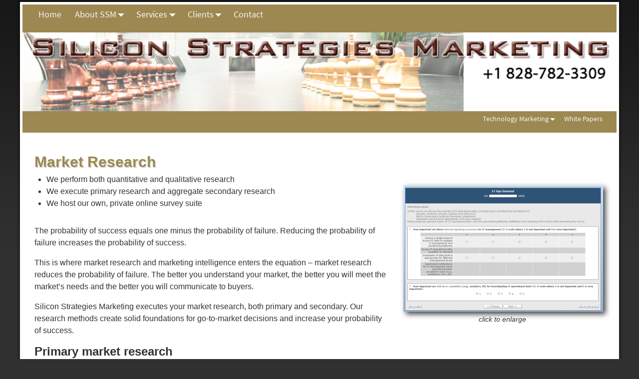

--- FILE ---
content_type: text/html; charset=UTF-8
request_url: https://www.siliconstrat.com/services/market-research/
body_size: 13395
content:
<!DOCTYPE html>
<html dir="ltr" lang="en-US" prefix="og: https://ogp.me/ns#">
<head>
    <meta charset="UTF-8"/>
    <meta name='viewport' content='width=device-width,initial-scale=1.0' />

    <link rel="profile" href="//gmpg.org/xfn/11"/>
    <link rel="pingback" href=""/>

    <!-- Self-host Google Fonts -->
<link href='https://www.siliconstrat.com/wp-content/themes/weaver-xtreme/assets/css/fonts/google/google-fonts.min.css?ver=6.7' rel='stylesheet' type='text/css'>
<link href='https://www.siliconstrat.com/wp-content/plugins/weaver-xtreme-plus/includes/fonts/google-plus-fonts.min.css?ver=6.2' rel='stylesheet' type='text/css'>
<title>Market Research Consulting Services |</title>
	<style>img:is([sizes="auto" i], [sizes^="auto," i]) { contain-intrinsic-size: 3000px 1500px }</style>
	
		<!-- All in One SEO 4.9.2 - aioseo.com -->
	<meta name="description" content="Primary and secondary, quantitative and qualitative market research to ensure your products succeed in the market by meeting market expectations and outmaneuvering your competition." />
	<meta name="robots" content="max-image-preview:large" />
	<meta name="google-site-verification" content="wU3sO_qkI-uwTjBv_wJk472Au4NIyG4wbngtacyIfws" />
	<meta name="msvalidate.01" content="E6AB784387E305DDA16758D134FBABD6" />
	<meta name="keywords" content="marketing,market,research,quantitative,qualitative" />
	<link rel="canonical" href="https://www.siliconstrat.com/services/market-research/" />
	<meta name="generator" content="All in One SEO (AIOSEO) 4.9.2" />
		<meta property="og:locale" content="en_US" />
		<meta property="og:site_name" content="|" />
		<meta property="og:type" content="article" />
		<meta property="og:title" content="Market Research Consulting Services |" />
		<meta property="og:description" content="Primary and secondary, quantitative and qualitative market research to ensure your products succeed in the market by meeting market expectations and outmaneuvering your competition." />
		<meta property="og:url" content="https://www.siliconstrat.com/services/market-research/" />
		<meta property="article:published_time" content="2014-02-04T23:11:53+00:00" />
		<meta property="article:modified_time" content="2019-04-06T15:19:10+00:00" />
		<meta name="twitter:card" content="summary" />
		<meta name="twitter:title" content="Market Research Consulting Services |" />
		<meta name="twitter:description" content="Primary and secondary, quantitative and qualitative market research to ensure your products succeed in the market by meeting market expectations and outmaneuvering your competition." />
		<script type="application/ld+json" class="aioseo-schema">
			{"@context":"https:\/\/schema.org","@graph":[{"@type":"BreadcrumbList","@id":"https:\/\/www.siliconstrat.com\/services\/market-research\/#breadcrumblist","itemListElement":[{"@type":"ListItem","@id":"https:\/\/www.siliconstrat.com#listItem","position":1,"name":"Home","item":"https:\/\/www.siliconstrat.com","nextItem":{"@type":"ListItem","@id":"##listItem","name":"Marketing Services"}},{"@type":"ListItem","@id":"##listItem","position":2,"name":"Marketing Services","item":"#","nextItem":{"@type":"ListItem","@id":"https:\/\/www.siliconstrat.com\/services\/market-research\/#listItem","name":"Market Research"},"previousItem":{"@type":"ListItem","@id":"https:\/\/www.siliconstrat.com#listItem","name":"Home"}},{"@type":"ListItem","@id":"https:\/\/www.siliconstrat.com\/services\/market-research\/#listItem","position":3,"name":"Market Research","previousItem":{"@type":"ListItem","@id":"##listItem","name":"Marketing Services"}}]},{"@type":"Organization","@id":"https:\/\/www.siliconstrat.com\/#organization","url":"https:\/\/www.siliconstrat.com\/"},{"@type":"WebPage","@id":"https:\/\/www.siliconstrat.com\/services\/market-research\/#webpage","url":"https:\/\/www.siliconstrat.com\/services\/market-research\/","name":"Market Research Consulting Services |","description":"Primary and secondary, quantitative and qualitative market research to ensure your products succeed in the market by meeting market expectations and outmaneuvering your competition.","inLanguage":"en-US","isPartOf":{"@id":"https:\/\/www.siliconstrat.com\/#website"},"breadcrumb":{"@id":"https:\/\/www.siliconstrat.com\/services\/market-research\/#breadcrumblist"},"datePublished":"2014-02-04T15:11:53-08:00","dateModified":"2019-04-06T07:19:10-08:00"},{"@type":"WebSite","@id":"https:\/\/www.siliconstrat.com\/#website","url":"https:\/\/www.siliconstrat.com\/","inLanguage":"en-US","publisher":{"@id":"https:\/\/www.siliconstrat.com\/#organization"}}]}
		</script>
		<!-- All in One SEO -->

<link rel='dns-prefetch' href='//www.siliconstrat.com' />
<link rel='dns-prefetch' href='//www.googletagmanager.com' />
<link rel="alternate" type="application/rss+xml" title=" &raquo; Feed" href="https://www.siliconstrat.com/feed/" />
<link rel="alternate" type="application/rss+xml" title=" &raquo; Comments Feed" href="https://www.siliconstrat.com/comments/feed/" />
<script type="text/javascript">
/* <![CDATA[ */
window._wpemojiSettings = {"baseUrl":"https:\/\/s.w.org\/images\/core\/emoji\/16.0.1\/72x72\/","ext":".png","svgUrl":"https:\/\/s.w.org\/images\/core\/emoji\/16.0.1\/svg\/","svgExt":".svg","source":{"concatemoji":"https:\/\/www.siliconstrat.com\/wp-includes\/js\/wp-emoji-release.min.js?ver=6.8.3"}};
/*! This file is auto-generated */
!function(s,n){var o,i,e;function c(e){try{var t={supportTests:e,timestamp:(new Date).valueOf()};sessionStorage.setItem(o,JSON.stringify(t))}catch(e){}}function p(e,t,n){e.clearRect(0,0,e.canvas.width,e.canvas.height),e.fillText(t,0,0);var t=new Uint32Array(e.getImageData(0,0,e.canvas.width,e.canvas.height).data),a=(e.clearRect(0,0,e.canvas.width,e.canvas.height),e.fillText(n,0,0),new Uint32Array(e.getImageData(0,0,e.canvas.width,e.canvas.height).data));return t.every(function(e,t){return e===a[t]})}function u(e,t){e.clearRect(0,0,e.canvas.width,e.canvas.height),e.fillText(t,0,0);for(var n=e.getImageData(16,16,1,1),a=0;a<n.data.length;a++)if(0!==n.data[a])return!1;return!0}function f(e,t,n,a){switch(t){case"flag":return n(e,"\ud83c\udff3\ufe0f\u200d\u26a7\ufe0f","\ud83c\udff3\ufe0f\u200b\u26a7\ufe0f")?!1:!n(e,"\ud83c\udde8\ud83c\uddf6","\ud83c\udde8\u200b\ud83c\uddf6")&&!n(e,"\ud83c\udff4\udb40\udc67\udb40\udc62\udb40\udc65\udb40\udc6e\udb40\udc67\udb40\udc7f","\ud83c\udff4\u200b\udb40\udc67\u200b\udb40\udc62\u200b\udb40\udc65\u200b\udb40\udc6e\u200b\udb40\udc67\u200b\udb40\udc7f");case"emoji":return!a(e,"\ud83e\udedf")}return!1}function g(e,t,n,a){var r="undefined"!=typeof WorkerGlobalScope&&self instanceof WorkerGlobalScope?new OffscreenCanvas(300,150):s.createElement("canvas"),o=r.getContext("2d",{willReadFrequently:!0}),i=(o.textBaseline="top",o.font="600 32px Arial",{});return e.forEach(function(e){i[e]=t(o,e,n,a)}),i}function t(e){var t=s.createElement("script");t.src=e,t.defer=!0,s.head.appendChild(t)}"undefined"!=typeof Promise&&(o="wpEmojiSettingsSupports",i=["flag","emoji"],n.supports={everything:!0,everythingExceptFlag:!0},e=new Promise(function(e){s.addEventListener("DOMContentLoaded",e,{once:!0})}),new Promise(function(t){var n=function(){try{var e=JSON.parse(sessionStorage.getItem(o));if("object"==typeof e&&"number"==typeof e.timestamp&&(new Date).valueOf()<e.timestamp+604800&&"object"==typeof e.supportTests)return e.supportTests}catch(e){}return null}();if(!n){if("undefined"!=typeof Worker&&"undefined"!=typeof OffscreenCanvas&&"undefined"!=typeof URL&&URL.createObjectURL&&"undefined"!=typeof Blob)try{var e="postMessage("+g.toString()+"("+[JSON.stringify(i),f.toString(),p.toString(),u.toString()].join(",")+"));",a=new Blob([e],{type:"text/javascript"}),r=new Worker(URL.createObjectURL(a),{name:"wpTestEmojiSupports"});return void(r.onmessage=function(e){c(n=e.data),r.terminate(),t(n)})}catch(e){}c(n=g(i,f,p,u))}t(n)}).then(function(e){for(var t in e)n.supports[t]=e[t],n.supports.everything=n.supports.everything&&n.supports[t],"flag"!==t&&(n.supports.everythingExceptFlag=n.supports.everythingExceptFlag&&n.supports[t]);n.supports.everythingExceptFlag=n.supports.everythingExceptFlag&&!n.supports.flag,n.DOMReady=!1,n.readyCallback=function(){n.DOMReady=!0}}).then(function(){return e}).then(function(){var e;n.supports.everything||(n.readyCallback(),(e=n.source||{}).concatemoji?t(e.concatemoji):e.wpemoji&&e.twemoji&&(t(e.twemoji),t(e.wpemoji)))}))}((window,document),window._wpemojiSettings);
/* ]]> */
</script>
<style id='wp-emoji-styles-inline-css' type='text/css'>

	img.wp-smiley, img.emoji {
		display: inline !important;
		border: none !important;
		box-shadow: none !important;
		height: 1em !important;
		width: 1em !important;
		margin: 0 0.07em !important;
		vertical-align: -0.1em !important;
		background: none !important;
		padding: 0 !important;
	}
</style>
<link rel='stylesheet' id='aioseo/css/src/vue/standalone/blocks/table-of-contents/global.scss-css' href='https://www.siliconstrat.com/wp-content/plugins/all-in-one-seo-pack/dist/Lite/assets/css/table-of-contents/global.e90f6d47.css?ver=4.9.2' type='text/css' media='all' />
<link rel='stylesheet' id='wvrc-compat-style-css' href='https://www.siliconstrat.com/wp-content/plugins/weaver-themes-shortcode-compatibility/weaver-theme-compatibility.min.css?ver=1.0.4' type='text/css' media='all' />
<link rel='stylesheet' id='weaverx-font-sheet-css' href='https://www.siliconstrat.com/wp-content/themes/weaver-xtreme/assets/css/fonts.min.css?ver=6.7' type='text/css' media='all' />
<link rel='stylesheet' id='weaverx-style-sheet-css' href='https://www.siliconstrat.com/wp-content/themes/weaver-xtreme/assets/css/style-weaverx.min.css?ver=6.7' type='text/css' media='all' />
<style id='weaverx-style-sheet-inline-css' type='text/css'>
#wrapper{max-width:1200px}@media (min-width:1188px){.weaverx-sb-one-column .alignwide,#header .alignwide,#header.alignwide,#colophon.alignwide,#colophon .alignwide,#container .alignwide,#container.alignwide,#wrapper .alignwide,#wrapper.alignwide,#infobar .alignwide,.alignwide{margin-left:inherit;margin-right:inherit;max-width:none;width:100%}}@media (max-width:1187px){.alignwide{margin-left:inherit;margin-right:inherit;max-width:none;width:100%}}@media (min-width:1296px){.weaverx-sb-one-column .alignwide,#header .alignwide,#header.alignwide,#colophon.alignwide,#colophon .alignwide,#container .alignwide,#container.alignwide,#wrapper .alignwide,#wrapper.alignwide,#infobar .alignwide,.alignwide{margin-left:calc(50% - 46vw);margin-right:calc(50% - 46vw);max-width:10000px;width:92vw}}@media (max-width:1295px){.alignwide{margin-left:0 !important;margin-right:0 !important;max-width:100% !important;width:100% !important}}a,.wrapper a{color:#366CD9}a:hover,.wrapper a:hover{color:#C21717}a,.wrapper a{font-weight:bold}.wrapper .entry-meta a,.wrapper .entry-utility a{color:#000000}.wrapper .entry-meta a:hover,.wrapper .entry-utility a:hover{color:#170D75}.wrapper .widget a{color:#000000}.wrapper .widget a:hover{color:#170D75}.border{border:1px solid transparent}.border-bottom{border-bottom:1px solid transparent}body{background-image:url( /wp-content/themes/weaver-xtreme/assets/images/gr.png );background-attachment:scroll;background-repeat:repeat-x}#branding #header-image img{float:left}/* float-left*/.weaverx-theme-menu .current_page_item >a,.weaverx-theme-menu .current-menu-item >a,.weaverx-theme-menu .current-cat >a,.weaverx-theme-menu .current_page_ancestor >a,.weaverx-theme-menu .current-category-ancestor >a,.weaverx-theme-menu .current-menu-ancestor >a,.weaverx-theme-menu .current-menu-parent >a,.weaverx-theme-menu .current-category-parent >a{color:#FFFFFF !important}.container img,.colophon img{padding:0}.container img,.colophon img{background-color:transparent}.entry-summary,.entry-content{padding-top:.00000em}#content ul,#content ol,#content p{margin-bottom:1.00000em}.commentlist li.comment,#respond{background-color:transparent}#content table{border-style:none}#content tr th,#content thead th{font-weight:bold;border-bottom:1px solid #888;background-color:transparent}#content tr td{border-style:none}table,td,th{border:none}.wp-caption p.wp-caption-text,#content .gallery .gallery-caption,.entry-attachment .entry-caption,#content figure figcaption{color:#333333}body{font-size:1.00000em}body{background-color:#303030}.menu-primary .wvrx-menu-container,.menu-primary .site-title-on-menu,.menu-primary .site-title-on-menu a{background-color:#9D8851}.menu-primary .wvrx-menu-container,.menu-primary .site-title-on-menu,.menu-primary .site-title-on-menu a{color:#F7F7F7}.menu-secondary .wvrx-menu-container{background-color:#9D8851}.menu-secondary .wvrx-menu-container{color:#F7F7F7}.menu-primary .wvrx-menu ul li a,.menu-primary .wvrx-menu ul.mega-menu li{background-color:#AB9458}.menu-primary .wvrx-menu ul li a,.menu-primary .wvrx-menu ul.mega-menu li{color:#FFFFFF}.menu-secondary .wvrx-menu ul li a,.menu-secondary .wvrx-menu ul.mega-menu li{background-color:#AB9458}.menu-secondary .wvrx-menu ul li a,.menu-secondary .wvrx-menu ul.mega-menu li{color:#FFFFFF}.menu-primary .wvrx-menu >li >a{color:#F7F7F7}.menu-primary .wvrx-menu >li >a:hover{color:#FDC689 !important}.menu-primary .wvrx-menu >li >a:hover{background-color:#9D8851 !important}.menu-secondary .wvrx-menu >li >a{color:#F7F7F7}.menu-secondary .wvrx-menu >li >a:hover{color:#FDC689 !important}.menu-secondary .wvrx-menu >li >a:hover{background-color:#9D8851 !important}.menu-primary .wvrx-menu ul li a{color:#FFFFFF}.menu-primary .wvrx-menu ul li a:hover{color:#F8FF38 !important}.menu-primary .wvrx-menu ul li a:hover{background-color:#BAA160 !important}.menu-secondary .wvrx-menu ul li a{color:#FFFFFF}.menu-secondary .wvrx-menu ul li a:hover{color:#F8FF38 !important}.menu-secondary .wvrx-menu ul li a:hover{background-color:#BAA160 !important}.menu-primary .menu-toggle-button{color:#F7F7F7}.menu-primary .wvrx-menu-html{margin-top:.5em}@media( min-width:768px){.menu-primary .wvrx-menu,.menu-primary .wvrx-menu-container{text-align:right}}.menu-primary .menu-arrows .toggle-submenu:after{color:#F7F7F7}.menu-primary .menu-arrows ul .toggle-submenu:after{color:#F7F7F7}.menu-primary .menu-arrows.is-mobile-menu.menu-arrows ul a .toggle-submenu:after{color:#F7F7F7}.menu-primary .menu-arrows ul .toggle-submenu:after{color:#FFFFFF}.menu-secondary .menu-toggle-button{color:#F7F7F7}.menu-secondary .wvrx-menu-html{margin-top:.425em}@media( min-width:768px){.menu-secondary .wvrx-menu,.menu-secondary .wvrx-menu-container{text-align:left}}.menu-secondary .menu-arrows .toggle-submenu:after{color:#F7F7F7}.menu-secondary .menu-arrows ul .toggle-submenu:after{color:#F7F7F7}.menu-secondary .menu-arrows.is-mobile-menu.menu-arrows ul a .toggle-submenu:after{color:#F7F7F7}.menu-secondary .menu-arrows ul .toggle-submenu:after{color:#FFFFFF}@media( min-width:768px){.menu-extra .wvrx-menu,.menu-extra .wvrx-menu-container{text-align:left}}@media screen and ( min-width:768px){.l-content-rsb{width:80.00000%}.l-content-rsb-m{width:79.00000%;margin-right:1.00000%}.l-sb-right{width:20.00000%}.l-sb-right-lm{width:19.00000%;margin-left:1.00000%}.l-sb-right-rm{width:19.00000%;margin-right:1.00000%}.l-content-lsb{width:80.00000%}.l-content-lsb-m{width:79.00000%;margin-left:1.00000%}.l-sb-left{width:20.00000%}.l-sb-left-lm{width:19.00000%;margin-left:1.00000%}.l-sb-left-rm{width:19.00000%;margin-right:1.00000%}.l-sb-right-split{width:17.00000%}.l-sb-right-split-lm{width:16.00000%;margin-left:1.00000%}.l-content-ssb{width:66.00000%;margin-left:17.00000%}.l-content-ssb-m{width:64.00000%;margin-left:18.00000%;margin-right:1.00000%}.l-content-ssbs{width:66.00000%}.l-content-ssbs-m{width:64.00000%;margin-left:1.00000%;margin-right:1.00000%}.l-sb-left-split{margin-left:-83.00000%;width:17.00000%}.l-sb-left-split-top{width:17.00000%}.l-sb-left-split-rm{margin-left:-83.00000%;width:16.00000%}.l-sb-left-split-top-rm{margin-right:1.00000%;width:16.00000%}}#primary-widget-area{background-color:transparent}.widget-area-primary{background-color:transparent}#secondary-widget-area{background-color:#FFF7E8}.widget-area-secondary{background-color:#FFF7E8}.widget-area-top{background-color:transparent}.widget-area-top{margin-top:0}.widget-area-top{margin-bottom:0}.widget-area-bottom{background-color:#999999}#header{background-color:#9D8851}#colophon{background-color:#9D8851}#colophon{color:#EEEEEE}#footer-widget-area{background-color:transparent}.widget-area-footer{background-color:transparent}#content{background-color:#FFFFFF}#content{color:#333333}#content{padding-top:0}#container{background-color:#FFFFFF}#container{padding-top:0}#wrapper{background-color:#FFFFFF}#wrapper{color:#333333}#wrapper{padding-left:4px}#wrapper{padding-right:4px}#wrapper{padding-top:4px}#wrapper{padding-bottom:4px}#wrapper{margin-top:4px}#wrapper{margin-bottom:4px}.post-area{background-color:transparent}.widget{background-color:transparent}.widget{color:#FFFFFF}.wrapper #site-title a,.wrapper .site-title a{color:#FFFFFF}#site-tagline >span,.site-tagline >span{color:#666666}.page-title{color:#333333}.wrapper .post-title a,.wrapper .post-title a:visited{color:#333333}.widget-title{color:#282828}.blog .sticky{background-color:#888888}hr{background-color:#9D8851}.entry-meta{background-color:transparent}.entry-meta{color:#6E6E6E}.entry-utility{background-color:transparent}.entry-utility{color:#6E6E6E}input,textarea{background-color:#F0F0F0}.menu-primary .wvrx-menu-container .search-form .search-submit{color:#F7F7F7}#colophon .search-form .search-submit{color:#EEEEEE}#content .search-form .search-submit{color:#333333}#wrapper .search-form .search-submit{color:#333333}.widget .search-form .search-submit{color:#FFFFFF}#inject_fixedtop,#inject_fixedbottom,.wvrx-fixedtop,.wvrx-fixonscroll{max-width:1200px}@media ( max-width:1200px){.wvrx-fixedtop,.wvrx-fixonscroll,#inject_fixedtop,#inject_fixedbottom{left:0;margin-left:0 !important;margin-right:0 !important}}@media ( min-width:1200px){#inject_fixedtop{margin-left:-4px;margin-right:-4px}.wvrx-fixedtop,.wvrx-fixonscroll{margin-left:-4px;margin-right:calc( 4px - 0 - 8px )}}@media ( min-width:1200px){#inject_fixedbottom{margin-left:-4px;margin-right:-4px}}/* Weaver Xtreme Plus CSS Styles - Version 6.2 *//* Weaver Xtreme Plus Background Images */.container img,.colophon img{box-shadow:5px 5px 10px #444444;margin-left:7px;margin-top:7px;margin-bottom:14px}#secondary-widget-area{border:1px solid #9D8851}.widget-area-secondary{border:1px solid #9D8851}#colophon a{color:#333333}.widget{}.wrapper #site-title a,.wrapper .site-title a{padding-left:15px}.widget-title{font-size:110%;font-weight:bold;margin-bottom:5px}#nav-secondary .wvrx-menu-container{font-family:sourcesanspro,Tahoma,Arial,sans-serif;top-margin:0;margin-bottom:.2em;height:2.0em}#nav-secondary .wvrx-menu-container ul ul{font-size:.9em}#nav-primary .wvrx-menu-container{font-family:sourcesanspro,Tahoma,Arial,sans-serif;top-margin:0;margin-bottom:.2em;height:2.5em}#nav-primary .wvrx-menu-container ul ul a{font-size:1em}#colophon{padding-bottom:0}#colophon .widget{margin-bottom:0}.hometext{font-size:1.25em;margin-bottom:1em}
</style>
<script type="text/javascript" src="https://www.siliconstrat.com/wp-includes/js/jquery/jquery.min.js?ver=3.7.1" id="jquery-core-js"></script>
<script type="text/javascript" src="https://www.siliconstrat.com/wp-includes/js/jquery/jquery-migrate.min.js?ver=3.4.1" id="jquery-migrate-js"></script>
<script type="text/javascript" id="weaver-xtreme-JSLib-js-extra">
/* <![CDATA[ */
var wvrxOpts = {"useSmartMenus":"0","menuAltswitch":"767","mobileAltLabel":"","primaryScroll":"none","primaryMove":"0","secondaryScroll":"none","secondaryMove":"0","headerVideoClass":"has-header-video"};
/* ]]> */
</script>
<script type="text/javascript" src="https://www.siliconstrat.com/wp-content/themes/weaver-xtreme/assets/js/weaverxjslib.min.js?ver=6.7" id="weaver-xtreme-JSLib-js"></script>
<link rel="https://api.w.org/" href="https://www.siliconstrat.com/wp-json/" /><link rel="alternate" title="JSON" type="application/json" href="https://www.siliconstrat.com/wp-json/wp/v2/pages/1970" /><link rel="EditURI" type="application/rsd+xml" title="RSD" href="https://www.siliconstrat.com/xmlrpc.php?rsd" />
<meta name="generator" content="WordPress 6.8.3" />
<link rel='shortlink' href='https://www.siliconstrat.com/?p=1970' />
<link rel="alternate" title="oEmbed (JSON)" type="application/json+oembed" href="https://www.siliconstrat.com/wp-json/oembed/1.0/embed?url=https%3A%2F%2Fwww.siliconstrat.com%2Fservices%2Fmarket-research%2F" />
<link rel="alternate" title="oEmbed (XML)" type="text/xml+oembed" href="https://www.siliconstrat.com/wp-json/oembed/1.0/embed?url=https%3A%2F%2Fwww.siliconstrat.com%2Fservices%2Fmarket-research%2F&#038;format=xml" />
<meta name="generator" content="Site Kit by Google 1.168.0" />
<!-- Weaver Theme Compatibility: Weaver Themes Shortcode Compatibility Plugin -->
<!-- Weaver Xtreme 6.7 ( 99 ) Tan and Gray-V-98 --> <!-- Weaver Xtreme Theme Support 6.5.1 --> <!-- Weaver Xtreme Plus 6.2 --> <meta name="robots" content="noarchive">
<link rel="stylesheet" id="admin-bar-css-ssm"  href="/wp-content/uploads/css/ssm.css?ver=1.6" type="text/css" media="all" />
<link rel="stylesheet" id="admin-bar-css-ssm"  href="/wp-content/uploads/css/modals.css?ver=1.1" type="text/css" media="all" />

<!-- Google tag (gtag.js) -->
<script async src="https://www.googletagmanager.com/gtag/js?id=G-T4SJ9MNVDE"></script>
<script>
  window.dataLayer = window.dataLayer || [];
  function gtag(){dataLayer.push(arguments);}
  gtag('js', new Date());

/*  gtag('config', 'G-T4SJ9MNVDE'); */
  gtag('config', 'UA-4407071-4');
</script>
<!-- End of Weaver Xtreme options -->
<link rel="icon" href="https://www.siliconstrat.com/wp-content/uploads/2018/05/cropped-favicon-32x32.jpg" sizes="32x32" />
<link rel="icon" href="https://www.siliconstrat.com/wp-content/uploads/2018/05/cropped-favicon-192x192.jpg" sizes="192x192" />
<link rel="apple-touch-icon" href="https://www.siliconstrat.com/wp-content/uploads/2018/05/cropped-favicon-180x180.jpg" />
<meta name="msapplication-TileImage" content="https://www.siliconstrat.com/wp-content/uploads/2018/05/cropped-favicon-270x270.jpg" />
</head>
<!-- **** body **** -->
<body class="wp-singular page-template-default page page-id-1970 page-child parent-pageid-1865 wp-embed-responsive wp-theme-weaver-xtreme metaslider-plugin singular not-logged-in weaverx-theme-body wvrx-not-safari is-menu-desktop is-menu-default weaverx-page-page weaverx-sb-one-column" itemtype="https://schema.org/WebPage" itemscope>

<a href="#page-bottom"
   id="page-top">&darr;</a> <!-- add custom CSS to use this page-bottom link -->
<div id="wvrx-page-width">&nbsp;</div>
<!--googleoff: all-->
<noscript><p
            style="border:1px solid red;font-size:14px;background-color:pink;padding:5px;margin-left:auto;margin-right:auto;max-width:640px;text-align:center;">
        JAVASCRIPT IS DISABLED. Please enable JavaScript on your browser to best view this site.</p>
</noscript>
<!--googleon: all--><!-- displayed only if JavaScript disabled -->

<div id="wrapper" class="wrapper border shadow-3 font-sans-serif align-center">
<div class="clear-preheader clear-both"></div>
<div id="header" class="header font-inherit header-as-img">
<div id="header-inside" class="block-inside"><div class="clear-menu-secondary clear-both"></div>

<div id="nav-secondary" class="menu-secondary menu-secondary-standard menu-type-standard" itemtype="https://schema.org/SiteNavigationElement" itemscope>
<div class="wvrx-menu-container l-font-size font-inherit"><div class="wvrx-menu-clear"></div><ul id="menu-top-menu" class="weaverx-theme-menu wvrx-menu menu-hover menu-alignleft"><li id="menu-item-1877" class="menu-item menu-item-type-post_type menu-item-object-page menu-item-home menu-item-1877"><a href="https://www.siliconstrat.com/">Home</a></li>
<li id="menu-item-1874" class="menu-item menu-item-type-post_type menu-item-object-page menu-item-has-children menu-item-1874"><a href="#" style="cursor:pointer;">About SSM</a>
<ul class="sub-menu sub-menu-depth-0">
	<li id="menu-item-1969" class="menu-item menu-item-type-post_type menu-item-object-page menu-item-1969"><a href="https://www.siliconstrat.com/about-ssm/guy-smith-chief-marketing-strategist/">Guy Smith – Chief Strategist</a></li>
	<li id="menu-item-1968" class="menu-item menu-item-type-post_type menu-item-object-page menu-item-1968"><a href="https://www.siliconstrat.com/about-ssm/vision-and-values-at-silicon-strategies-marketing/">Vision and Values at Silicon Strategies Marketing</a></li>
	<li id="menu-item-1964" class="menu-item menu-item-type-post_type menu-item-object-page menu-item-has-children menu-item-1964"><a href="#" style="cursor:pointer;">Your size company</a>
	<ul class="sub-menu sub-menu-depth-1">
		<li id="menu-item-1967" class="menu-item menu-item-type-post_type menu-item-object-page menu-item-1967"><a href="https://www.siliconstrat.com/about-ssm/how-we-help/start-ups/">Start-ups – Setting a Good Foundation</a></li>
		<li id="menu-item-1966" class="menu-item menu-item-type-post_type menu-item-object-page menu-item-1966"><a href="https://www.siliconstrat.com/about-ssm/how-we-help/mid-sized-companies/">Mid-sized Companies</a></li>
		<li id="menu-item-1965" class="menu-item menu-item-type-post_type menu-item-object-page menu-item-1965"><a href="https://www.siliconstrat.com/about-ssm/how-we-help/enterprises/">Enterprises &#8211; Aligning Teams and Leading Marketing Initiatives</a></li>
	</ul>
</li>
</ul>
</li>
<li id="menu-item-1878" class="menu-item menu-item-type-post_type menu-item-object-page current-page-ancestor current-menu-ancestor current-menu-parent current-page-parent current_page_parent current_page_ancestor menu-item-has-children menu-item-1878"><a href="#" style="cursor:pointer;">Services</a>
<ul class="sub-menu sub-menu-depth-0">
	<li id="menu-item-1985" class="menu-item menu-item-type-post_type menu-item-object-page current-menu-item page_item page-item-1970 current_page_item menu-item-1985"><a href="https://www.siliconstrat.com/services/market-research/">Market Research</a></li>
	<li id="menu-item-1987" class="menu-item menu-item-type-post_type menu-item-object-page menu-item-1987"><a href="https://www.siliconstrat.com/services/marketing-strategy-development/">Marketing Strategy Development</a></li>
	<li id="menu-item-1986" class="menu-item menu-item-type-post_type menu-item-object-page menu-item-1986"><a href="https://www.siliconstrat.com/services/marketing-communication-and-materials/">Marketing Communication and Materials</a></li>
	<li id="menu-item-1992" class="menu-item menu-item-type-post_type menu-item-object-page menu-item-1992"><a href="https://www.siliconstrat.com/services/marketing-operations-and-execution/">Marketing Operations/Execution</a></li>
	<li id="menu-item-1989" class="menu-item menu-item-type-post_type menu-item-object-page menu-item-1989"><a href="https://www.siliconstrat.com/services/mentoring-and-coaching/">Mentoring and Coaching</a></li>
	<li id="menu-item-3590" class="menu-item menu-item-type-post_type menu-item-object-page menu-item-has-children menu-item-3590"><a href="#" style="cursor:pointer;">Seminars &#038; Sessions</a>
	<ul class="sub-menu sub-menu-depth-1">
		<li id="menu-item-1988" class="menu-item menu-item-type-post_type menu-item-object-page menu-item-1988"><a href="https://www.siliconstrat.com/services/marketing-strategy-seminars/">Marketing Strategy Seminars</a></li>
		<li id="menu-item-3591" class="menu-item menu-item-type-post_type menu-item-object-page menu-item-3591"><a href="https://www.siliconstrat.com/mentored-one-day-strategy-development-for-startups/">Mentored, One-day Strategy Development for Startups</a></li>
	</ul>
</li>
	<li id="menu-item-1984" class="menu-item menu-item-type-post_type menu-item-object-page menu-item-1984"><a href="https://www.siliconstrat.com/services/interim-marketing-executives/">Interim Marketing Executives</a></li>
</ul>
</li>
<li id="menu-item-1875" class="menu-item menu-item-type-post_type menu-item-object-page menu-item-has-children menu-item-1875"><a href="#" style="cursor:pointer;">Clients</a>
<ul class="sub-menu sub-menu-depth-0">
	<li id="menu-item-2326" class="menu-item menu-item-type-post_type menu-item-object-page menu-item-2326"><a href="https://www.siliconstrat.com/clients/some-of-our-clients/">Selected Silicon Strategies Clients</a></li>
	<li id="menu-item-2022" class="menu-item menu-item-type-post_type menu-item-object-page menu-item-has-children menu-item-2022"><a href="#" style="cursor:pointer;">Client Case Studies</a>
	<ul class="sub-menu sub-menu-depth-1">
		<li id="menu-item-2021" class="menu-item menu-item-type-post_type menu-item-object-page menu-item-2021"><a href="https://www.siliconstrat.com/clients/client-case-studies/suse-novell/">SuSE/Novell</a></li>
		<li id="menu-item-2020" class="menu-item menu-item-type-post_type menu-item-object-page menu-item-2020"><a href="https://www.siliconstrat.com/clients/client-case-studies/deviceanywhere/">DeviceAnywhere</a></li>
		<li id="menu-item-2019" class="menu-item menu-item-type-post_type menu-item-object-page menu-item-2019"><a href="https://www.siliconstrat.com/clients/client-case-studies/private-social-networks/">Private Social Networks</a></li>
		<li id="menu-item-2018" class="menu-item menu-item-type-post_type menu-item-object-page menu-item-2018"><a href="https://www.siliconstrat.com/clients/client-case-studies/va-software/">VA Software</a></li>
		<li id="menu-item-2017" class="menu-item menu-item-type-post_type menu-item-object-page menu-item-2017"><a href="https://www.siliconstrat.com/clients/client-case-studies/foreign-exchange-translations/">Foreign Exchange Translations</a></li>
		<li id="menu-item-2016" class="menu-item menu-item-type-post_type menu-item-object-page menu-item-2016"><a href="https://www.siliconstrat.com/clients/client-case-studies/fundnet/">FundNET</a></li>
		<li id="menu-item-2015" class="menu-item menu-item-type-post_type menu-item-object-page menu-item-2015"><a href="https://www.siliconstrat.com/clients/client-case-studies/rubric/">Rubric</a></li>
		<li id="menu-item-2014" class="menu-item menu-item-type-post_type menu-item-object-page menu-item-2014"><a href="https://www.siliconstrat.com/clients/client-case-studies/telamon/">Telamon</a></li>
	</ul>
</li>
</ul>
</li>
<li id="menu-item-1876" class="menu-item menu-item-type-post_type menu-item-object-page menu-item-1876"><a href="https://www.siliconstrat.com/contact/">Contact</a></li>
</ul><div style="clear:both;"></div></div></div><div class='clear-menu-secondary-end' style='clear:both;'></div><!-- /.menu-secondary -->

<header id="branding" itemtype="https://schema.org/WPHeader" itemscope>
    <div id='title-tagline' class='clearfix  '>
    <h1 id="site-title"
        class="hide font-inherit"><a
                href="https://www.siliconstrat.com/" title=""
                rel="home">
            </a></h1>

    <h2 id="site-tagline" class="hide"><span  class="font-inherit"></span></h2>    </div><!-- /.title-tagline -->
<div id="header-image" class="header-image header-image-type-std"><a href="https://www.siliconstrat.com/" rel="home"><div id="wp-custom-header" class="wp-custom-header"><img src="https://www.siliconstrat.com/wp-content/uploads/2023/05/header-5.jpg" width="940" height="125" alt="" srcset="https://www.siliconstrat.com/wp-content/uploads/2023/05/header-5.jpg 940w, https://www.siliconstrat.com/wp-content/uploads/2023/05/header-5-600x80.jpg 600w, https://www.siliconstrat.com/wp-content/uploads/2023/05/header-5-400x53.jpg 400w, https://www.siliconstrat.com/wp-content/uploads/2023/05/header-5-768x102.jpg 768w" sizes="(max-width: 940px) 100vw, 940px" decoding="async" fetchpriority="high" /></div>        </a> 
</div><!-- #header-image -->
<div class="clear-branding clear-both"></div>        </header><!-- #branding -->
        <div class="clear-menu-primary clear-both"></div>

<div id="nav-primary" class="menu-primary menu-primary-standard menu-type-standard" itemtype="https://schema.org/SiteNavigationElement" itemscope>
<div class="wvrx-menu-container s-font-size font-inherit"><div class="wvrx-menu-clear"></div><ul id="menu-bottom-menu" class="weaverx-theme-menu wvrx-menu menu-hover menu-alignright"><li id="menu-item-1880" class="menu-item menu-item-type-post_type menu-item-object-page menu-item-has-children menu-item-1880"><a href="#" style="cursor:pointer;">Technology Marketing</a>
<ul class="sub-menu sub-menu-depth-0">
	<li id="menu-item-2045" class="menu-item menu-item-type-post_type menu-item-object-page menu-item-2045"><a href="https://www.siliconstrat.com/technology-marketing/market-definition/">Market Definition</a></li>
	<li id="menu-item-2044" class="menu-item menu-item-type-post_type menu-item-object-page menu-item-2044"><a href="https://www.siliconstrat.com/technology-marketing/market-segmentation/">Market Segmentation</a></li>
	<li id="menu-item-2043" class="menu-item menu-item-type-post_type menu-item-object-page menu-item-2043"><a href="https://www.siliconstrat.com/technology-marketing/buyer-genotypes-personae/">Buyer Genotypes/Personae</a></li>
	<li id="menu-item-2042" class="menu-item menu-item-type-post_type menu-item-object-page menu-item-2042"><a href="https://www.siliconstrat.com/technology-marketing/whole-product-definition/">Whole Product Definition</a></li>
	<li id="menu-item-2041" class="menu-item menu-item-type-post_type menu-item-object-page menu-item-2041"><a href="https://www.siliconstrat.com/technology-marketing/positioning/">Positioning</a></li>
	<li id="menu-item-2040" class="menu-item menu-item-type-post_type menu-item-object-page menu-item-2040"><a href="https://www.siliconstrat.com/technology-marketing/branding/">Branding</a></li>
	<li id="menu-item-2039" class="menu-item menu-item-type-post_type menu-item-object-page menu-item-2039"><a href="https://www.siliconstrat.com/technology-marketing/market-messages/">Market Messages</a></li>
</ul>
</li>
<li id="menu-item-1879" class="menu-item menu-item-type-post_type menu-item-object-page menu-item-1879"><a href="https://www.siliconstrat.com/white-papers/">White Papers</a></li>
</ul><div style="clear:both;"></div></div></div><div class='clear-menu-primary-end' style='clear:both;'></div><!-- /.menu-primary -->


</div></div><div class='clear-header-end clear-both'></div><!-- #header-inside,#header -->

<div id="container" class="container container-page relative font-inherit"><div id="container-inside" class="block-inside">

    <div id="infobar" class="font-inherit">
          <span id="breadcrumbs"></span>        <span class='infobar_right'>
<span id="infobar_paginate"></span>
	</span></div>
    <div class="clear-info-bar-end" style="clear:both;">
    </div><!-- #infobar -->

    <div id="content" role="main" class="content l-content rounded-all font-inherit" itemtype="https://schema.org/WebPageElement" itemscope itemprop="mainContentOfPage"> <!-- page -->
<article id="post-1970" class="content-page post-1970 page type-page status-publish hentry">
    			<header class="page-header">
								<h1 class="page-title entry-title font-sans-serif" itemprop="headline name">Market Research</h1>
			</header><!-- .page-header -->
			    <div class="entry-content clearfix">

        <link itemprop="mainEntityOfPage" href="https://www.siliconstrat.com/services/market-research/" /><div id="attachment_2212" style="width: 410px" class="wp-caption alignright"><a href="http://www.siliconstrat.com/wp-content/uploads/2014/02/silicon-strategies-marketing-online-survey-screen.png" target="_blank" rel="noopener"><img decoding="async" aria-describedby="caption-attachment-2212" class="size-thumbnail wp-image-2212 " src="http://www.siliconstrat.com/wp-content/uploads/2014/02/silicon-strategies-marketing-online-survey-screen-400x254.png" alt="Screen shot of online survey on Silicon Strategies Marketing survey suite" width="400" height="254" srcset="https://www.siliconstrat.com/wp-content/uploads/2014/02/silicon-strategies-marketing-online-survey-screen-400x254.png 400w, https://www.siliconstrat.com/wp-content/uploads/2014/02/silicon-strategies-marketing-online-survey-screen-600x382.png 600w, https://www.siliconstrat.com/wp-content/uploads/2014/02/silicon-strategies-marketing-online-survey-screen-1024x652.png 1024w, https://www.siliconstrat.com/wp-content/uploads/2014/02/silicon-strategies-marketing-online-survey-screen-471x300.png 471w, https://www.siliconstrat.com/wp-content/uploads/2014/02/silicon-strategies-marketing-online-survey-screen.png 1082w" sizes="(max-width: 400px) 100vw, 400px" /></a><p id="caption-attachment-2212" class="wp-caption-text">click to enlarge</p></div>
<ul>
<li>We perform both quantitative and qualitative research</li>
<li>We execute primary research and aggregate secondary research</li>
<li>We host our own, private online survey suite</li>
</ul>
<p>The probability of success equals one minus the probability of failure. Reducing the probability of failure increases the probability of success.</p>
<p>This is where market research and marketing intelligence enters the equation – market research reduces the probability of failure. The better you understand your market, the better you will meet the market’s needs and the better you will communicate to buyers.</p>
<p>Silicon Strategies Marketing executes your market research, both primary and secondary. Our research methods create solid foundations for go-to-market decisions and increase your probability of success.</p>
<h2>Primary market research</h2>
<h3 style="clear: none;">Quantitative market research</h3>
<p><em><strong>Primary</strong></em> market research gathers data directly from people who influence buying decisions. Through structured approaches, quantitative and qualitative data are acquired and assembled into meaningful business actions.</p>
<table class="cta-container-table">
<tbody>
<tr>
<td>
<table class="ctatable cta-border-cq">
<tbody>
<tr>
<th class="cta-header-cq">Client Testimonial</th>
</tr>
<tr>
<td><img decoding="async" class="alignnone size-thumbnail wp-image-2217" src="http://www.siliconstrat.com/wp-content/uploads/2014/02/andres-heuberger-fxtrans-400x559.jpg" alt="Andres Heuberger of Foreign Exchange Translations, a Silicon Strategies Marketing client" width="400" height="559" srcset="https://www.siliconstrat.com/wp-content/uploads/2014/02/andres-heuberger-fxtrans-400x559.jpg 400w, https://www.siliconstrat.com/wp-content/uploads/2014/02/andres-heuberger-fxtrans-429x600.jpg 429w, https://www.siliconstrat.com/wp-content/uploads/2014/02/andres-heuberger-fxtrans-214x300.jpg 214w, https://www.siliconstrat.com/wp-content/uploads/2014/02/andres-heuberger-fxtrans.jpg 623w" sizes="(max-width: 400px) 100vw, 400px" /></td>
</tr>
<tr>
<td>&#8220;Silicon Strategies brought a level of clarity to our situation and helped us mark a path forward.&#8221;</td>
</tr>
<tr>
<td class="cta-cite">Andres Heuberger, President and Founder, ForeignExchange Translations</td>
</tr>
</tbody>
</table>
</td>
</tr>
</tbody>
</table>
<p>Silicon Strategies Marketing conducts a broad range of market research. We host our own online survey infrastructure and conduct mailed surveys when necessary. Surveys gather highly accurate knowledge about the strength of demand for any aspect of a market or whole product feature set.</p>
<p>Silicon Strategies Marketing also conducts competitor analysis. When paired with quantitative analysis, the combined market intelligence research defines your product positioning opportunity map. Positioning and road maps are essential to maneuvering past competitors and gaining market share without wasteful promotional expenditures.</p>
<h3 style="clear: none;">Qualitative market research</h3>
<p>Numbers only tell part of your customers&#8217; story. Survey statistics identify which opportunities are better than others. <em>Understanding</em> opportunities requires understanding nuances about buyer motivations.</p>
<p>Silicon Strategies Marketing conducts <em>qualitative</em> research to discover your market’s expected outcomes – what customers actually want as opposed to what they perceive is possible. Once you know what customers hope to achieve, designing and promoting products becomes less risky and customer demand increases significantly.</p>
<p>One approach are <em>deep interviews</em>. Deep interviews are one-on-one dialogues with key buyers or influencers. Through guided processes, Silicon Strategies Marketing interviewers discover buyer functional and emotional motivations and expected outcomes. Once the full spectrum of needs is understood, product and marketing strategies can be defined and executed.</p>
<p>Focus groups are similar to deep interviews except group dynamics are used to understand which motivations are subject to group reinforcement and how that relates to product discovery, referencing and adoption.</p>
<h2>Secondary market research</h2>
<p>Often significant amounts of primary research is already available from analyst groups or trade organizations. Such raw data is typically generalized and broad. Secondary research must be analyzed and understood within the context of your specific markets, segments and your position therein.</p>
<p>We locate, acquire, aggregate, analyze and incorporate secondary research into your marketing strategy. This fast method for making high-level decisions on products and new markets can be very expedient.</p>
<div class="cta-bottom">Be certain that you know your markets, your competitors and your buyers.<a href="/contact/">Contact Silicon Strategies Marketing</a> today to discuss researching your markets.</div>
    </div><!-- .entry-content -->

</article><!-- #post-1970 -->
<div class="clear-sb-postcontent-page clear-both"></div><div class="clear-sitewide-bottom-widget-area clear-both"></div>
</div><!-- /#content -->

<div class='clear-container-end clear-both'></div></div></div><!-- /#container-inside, #container -->
<footer id="colophon" class="colophon font-inherit" itemtype="https://schema.org/WPFooter" itemscope>
    <div id="colophon-inside" class="block-inside">
    <div id="site-ig-wrap"><span id="site-info">
Copyright © 2001-2026 Silicon Strategies Marketing — Marketing Consulting | Silicon Valley, Asheville NC<br>The infamous <a href="http://www.siliconstrat.com/a-support-case-study-facebook-total-fail/">Facebook Non-Support Saga</a>        </span> <!-- #site-info -->
        <span id="site-generator"></span><div class="clear-site-generator clear-both"></div>        </div><!-- #site-ig-wrap -->
        <div class="clear-site-ig-wrap clear-both"></div>        </div></footer><!-- #colophon-inside, #colophon -->
        <div class="clear-colophon clear-both"></div></div><!-- /#wrapper --><div class='clear-wrapper-end' style='clear:both;'></div>
	<div id="inject_postfooter" class="weaverx_inject_area">
<!-- Google Code for Remarketing Tag -->
<!--------------------------------------------------
Remarketing tags may not be associated with personally identifiable information or placed on pages related to sensitive categories. See more information and instructions on how to setup the tag on: http://google.com/ads/remarketingsetup
--------------------------------------------------->
<script type="text/javascript">
/* <![CDATA[ */
var google_conversion_id = 1070636539;
var google_custom_params = window.google_tag_params;
var google_remarketing_only = true;
/* ]]> */
</script>
<script type="text/javascript" src="//www.googleadservices.com/pagead/conversion.js">
</script>
<noscript>
<div style="display:inline;">
<img height="1" width="1" style="border-style:none;" alt="" src="//googleads.g.doubleclick.net/pagead/viewthroughconversion/1070636539/?value=0&amp;guid=ON&amp;script=0"/>
</div>
</noscript>	</div><!-- #inject_postfooter -->

<a href="#page-top" id="page-bottom">&uarr;</a>
<script type="speculationrules">
{"prefetch":[{"source":"document","where":{"and":[{"href_matches":"\/*"},{"not":{"href_matches":["\/wp-*.php","\/wp-admin\/*","\/wp-content\/uploads\/*","\/wp-content\/*","\/wp-content\/plugins\/*","\/wp-content\/themes\/weaver-xtreme\/*","\/*\\?(.+)"]}},{"not":{"selector_matches":"a[rel~=\"nofollow\"]"}},{"not":{"selector_matches":".no-prefetch, .no-prefetch a"}}]},"eagerness":"conservative"}]}
</script>
<script type="text/javascript" id="weaver-xtreme-JSLibEnd-js-extra">
/* <![CDATA[ */
var wvrxEndOpts = {"hideTip":"0","hFontFamily":"inherit","hFontMult":"1","sbLayout":"one-column","flowColor":"0","full_browser_height":"0","primary":"0","secondary":"0","top":"0","bottom":"0","header_sb":"0","footer_sb":"0"};
/* ]]> */
</script>
<script type="text/javascript" src="https://www.siliconstrat.com/wp-content/themes/weaver-xtreme/assets/js/weaverxjslib-end.min.js?ver=6.7" id="weaver-xtreme-JSLibEnd-js"></script>
<script type="module"  src="https://www.siliconstrat.com/wp-content/plugins/all-in-one-seo-pack/dist/Lite/assets/table-of-contents.95d0dfce.js?ver=4.9.2" id="aioseo/js/src/vue/standalone/blocks/table-of-contents/frontend.js-js"></script>
<script type="text/javascript" src="https://www.siliconstrat.com/wp-content/plugins/weaver-themes-shortcode-compatibility/includes/wvr.compatibility.min.js?ver=1.0.4" id="wvrc-compat-js-js"></script>
<script type='text/javascript'>jQuery('#wrapper').fitVids();</script>
</body>
</html>


--- FILE ---
content_type: text/css
request_url: https://www.siliconstrat.com/wp-content/uploads/css/modals.css?ver=1.1
body_size: 5236
content:
/* HANDLERS FOR DONATION MODAL */

/* !!!! need to hard code px height/width/font !!!! */

.modal-headline { text-align: center; font-size: 3.0em; font-weight: bold;  padding-left: 0.25em; padding-right: 0.25em; padding-top: 0.25em; }
.modal-window { }
.modal-nagline {text-align: center !important; padding-top: 2.0em;  padding-left: 0.25em; padding-right: 0.25em;}
.modal-cookieline {text-align: center !important; font-size: 0.8em; padding-top: 1.0em;  padding-left: 0.25em; padding-right: 0.25em;}

@media only screen and (max-width: 1920px) {
.modal-window { width: 800px !important; height: 360px !important;}
.modal-headline { text-align: center; font-size: 34pt; font-weight: bold; padding-bottom: 0.3em !important; }
.modal-nagline {text-align: center !important; font-size: 20pt !important; padding-top: 2.0em;}
}

@media only screen and (max-width: 1280px) {
.modal-window { width: 700px !important; height: 340px !important;}
.modal-headline { text-align: center; font-size: 32pt; font-weight: bold; padding-bottom: 0.3em !important; }
.modal-nagline {text-align: center !important; font-size: 18pt !important; padding-top: 2.0em;}
}

@media only screen and (max-width: 1080px) {
.modal-window { width: 800px !important; height: 340px !important;}
.modal-headline { text-align: center; font-size: 32pt; font-weight: bold; padding-bottom: 0.3em !important; }
.modal-nagline {text-align: center !important; font-size: 18pt !important; padding-top: 2.0em;}
}

@media only screen and (max-width: 1024px) {
.modal-window { width: 700px !important; height: 320px !important;}
.modal-headline { text-align: center; font-size: 28pt; font-weight: bold; padding-bottom: 0.3em !important; }
.modal-nagline {text-align: center !important; font-size: 16pt !important; padding-top: 2.0em;}
}

@media only screen and (max-width: 960px) {
.modal-window { width: 700px !important; height: 320px !important;}
.modal-headline { text-align: center; font-size: 28pt; font-weight: bold; padding-bottom: 0.5em !important; }
.modal-nagline {text-align: center !important; font-size: 16pt !important; padding-top: 2.0em;}
}

@media only screen and (max-width: 800px) {
.modal-window { width: 630px !important; height: 300px !important;}
.modal-headline { text-align: center; font-size: 26pt; font-weight: bold; padding-bottom: 0.5em !important; }
.modal-nagline {text-align: center !important; font-size: 14pt !important; padding-top: 2.0em;}
}

@media only screen and (max-width: 768px) {
.modal-window { width: 600px !important; height: 270px !important;}
.modal-headline { text-align: center; font-size: 22pt; font-weight: bold; padding-bottom: 0.5em !important; }
.modal-nagline {text-align: center !important; font-size: 14pt !important; padding-top: 2.0em;}
}

@media only screen and (max-width: 720px) {
.modal-window { width: 600px !important; height: 270px !important;}
.modal-headline { text-align: center; font-size: 22pt; font-weight: bold; padding-bottom: 0.5em !important; }
.modal-nagline {text-align: center !important; font-size: 14pt !important; padding-top: 2.0em;}
}

@media only screen and (max-width: 640px) {
.modal-window { width: 510px !important; height: 230px !important;}
.modal-headline { text-align: center; font-size: 18pt; font-weight: bold; padding-bottom: 0.5em !important; }
.modal-nagline {text-align: center !important; font-size: 12pt !important; padding-top: 2.0em;}
}

@media only screen and (max-width: 592px) {
.modal-window { width: 450px !important; height: 240px !important;}
.modal-headline { text-align: center; font-size: 18pt; font-weight: bold; padding-bottom: 0.5em !important; }
.modal-nagline {text-align: center !important; font-size: 12pt !important; padding-top: 2.0em;}
}

@media only screen and (max-width: 568px) {
.modal-window { width: 440px !important; height: 240px !important;}
.modal-headline { text-align: center; font-size: 18pt; font-weight: bold; padding-bottom: 0.5em !important; }
.modal-nagline {text-align: center !important; font-size: 12pt !important; padding-top: 2.0em;}
}

@media only screen and (max-width: 540px) {
.modal-window { width: 430px !important; height: 250px !important;}
.modal-headline { text-align: center; font-size: 18pt; font-weight: bold; padding-bottom: 0.5em !important; }
.modal-nagline {text-align: center !important; font-size: 12pt !important; padding-top: 2.0em;}
}

@media only screen and (max-width: 480px) {
.modal-window { width: 380px !important; height: 240px !important;}
.modal-headline { text-align: center; font-size: 16pt; font-weight: bold; padding-bottom: 0.5em !important; }
.modal-nagline {text-align: center !important; font-size: 12pt !important; padding-top: 2.0em;}
}

@media only screen and (max-width: 360px) {
.modal-window { width: 280px !important; height: 280px !important;}
.modal-headline { text-align: center; font-size: 16pt; font-weight: bold; padding-bottom: 0.5em !important; }
.modal-nagline {text-align: center !important; font-size: 12pt !important; padding-top: 2.0em;}
}

@media only screen and (max-width: 320px) {
.modal-window { width: 250px !important; height: 300px !important;}
.modal-headline { text-align: center; font-size: 16pt; font-weight: bold; padding-bottom: 0.5em !important; }
.modal-nagline {text-align: center !important; font-size: 12pt !important; padding-top: 2.0em;}
}

